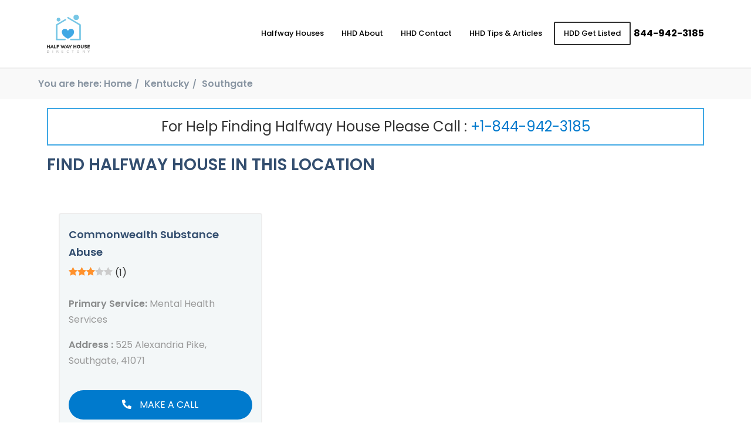

--- FILE ---
content_type: text/html; charset=UTF-8
request_url: https://www.halfwayhousedirectory.com/location/southgate/
body_size: 14822
content:
<!DOCTYPE html><html lang="en"><head><meta charset="UTF-8"><meta name="viewport" content="width=device-width, initial-scale=1.0"><meta http-equiv="X-UA-Compatible" content="ie=edge"><link rel="stylesheet" href="https://cdnjs.cloudflare.com/ajax/libs/font-awesome/4.7.0/css/font-awesome.min.css"><link rel="stylesheet" href="https://cdnjs.cloudflare.com/ajax/libs/font-awesome/5.15.3/css/all.min.css"
 referrerpolicy="no-referrer" /><link rel="preconnect" href="https://fonts.gstatic.com"><link href="https://fonts.googleapis.com/css2?family=Poppins:wght@300;400;500;600;700&display=swap"
 rel="stylesheet"><link media="all" href="https://www.halfwayhousedirectory.com/wp-content/cache/autoptimize/css/autoptimize_07452d6fac72b835a09c9209380459a6.css" rel="stylesheet"><title>Find Halfway Houses Near Southgate - Halfway House Directory</title><meta name='robots' content='index, follow, max-image-preview:large, max-snippet:-1, max-video-preview:-1' /><style>img:is([sizes="auto" i], [sizes^="auto," i]) { contain-intrinsic-size: 3000px 1500px }</style><link rel="preload" href="https://www.halfwayhousedirectory.com/wp-content/plugins/rate-my-post/public/css/fonts/ratemypost.ttf" type="font/ttf" as="font" crossorigin="anonymous"><link rel="canonical" href="https://www.halfwayhousedirectory.com/location/southgate/" /><meta property="og:locale" content="en_US" /><meta property="og:type" content="article" /><meta property="og:title" content="Find Halfway Houses Near Southgate - Halfway House Directory" /><meta property="og:url" content="https://www.halfwayhousedirectory.com/location/southgate/" /><meta property="og:site_name" content="Halfway House Directory" /><meta property="og:image" content="https://www.halfwayhousedirectory.com/wp-content/uploads/2021/06/hhd-cover.jpg" /><meta property="og:image:width" content="1028" /><meta property="og:image:height" content="536" /><meta property="og:image:type" content="image/jpeg" /><meta name="twitter:card" content="summary_large_image" /> <script type="application/ld+json" class="yoast-schema-graph">{"@context":"https://schema.org","@graph":[{"@type":"CollectionPage","@id":"https://www.halfwayhousedirectory.com/location/southgate/","url":"https://www.halfwayhousedirectory.com/location/southgate/","name":"Find Halfway Houses Near Southgate - Halfway House Directory","isPartOf":{"@id":"https://www.halfwayhousedirectory.com/#website"},"breadcrumb":{"@id":"https://www.halfwayhousedirectory.com/location/southgate/#breadcrumb"},"inLanguage":"en-US"},{"@type":"BreadcrumbList","@id":"https://www.halfwayhousedirectory.com/location/southgate/#breadcrumb","itemListElement":[{"@type":"ListItem","position":1,"name":"Home","item":"https://www.halfwayhousedirectory.com/"},{"@type":"ListItem","position":2,"name":"Southgate"}]},{"@type":"WebSite","@id":"https://www.halfwayhousedirectory.com/#website","url":"https://www.halfwayhousedirectory.com/","name":"Halfway House Directory","description":"Sober Living Home Near Me Search","publisher":{"@id":"https://www.halfwayhousedirectory.com/#organization"},"potentialAction":[{"@type":"SearchAction","target":{"@type":"EntryPoint","urlTemplate":"https://www.halfwayhousedirectory.com/?s={search_term_string}"},"query-input":"required name=search_term_string"}],"inLanguage":"en-US"},{"@type":"Organization","@id":"https://www.halfwayhousedirectory.com/#organization","name":"Halfway House Directory","url":"https://www.halfwayhousedirectory.com/","logo":{"@type":"ImageObject","inLanguage":"en-US","@id":"https://www.halfwayhousedirectory.com/#/schema/logo/image/","url":"https://www.halfwayhousedirectory.com/wp-content/uploads/2020/03/sober-logo.png","contentUrl":"https://www.halfwayhousedirectory.com/wp-content/uploads/2020/03/sober-logo.png","width":473,"height":421,"caption":"Halfway House Directory"},"image":{"@id":"https://www.halfwayhousedirectory.com/#/schema/logo/image/"},"sameAs":["https://www.facebook.com/HalfwayHouseDirectory/","https://www.instagram.com/halfwayhousedirectory/"]}]}</script> <link rel='dns-prefetch' href='//cdnjs.cloudflare.com' /><link rel="alternate" type="application/rss+xml" title="Halfway House Directory &raquo; Southgate Locations Feed" href="https://www.halfwayhousedirectory.com/location/southgate/feed/" /> <script defer src="[data-uri]"></script> <style id='wp-emoji-styles-inline-css' type='text/css'>img.wp-smiley, img.emoji {
		display: inline !important;
		border: none !important;
		box-shadow: none !important;
		height: 1em !important;
		width: 1em !important;
		margin: 0 0.07em !important;
		vertical-align: -0.1em !important;
		background: none !important;
		padding: 0 !important;
	}</style><style id='classic-theme-styles-inline-css' type='text/css'>/*! This file is auto-generated */
.wp-block-button__link{color:#fff;background-color:#32373c;border-radius:9999px;box-shadow:none;text-decoration:none;padding:calc(.667em + 2px) calc(1.333em + 2px);font-size:1.125em}.wp-block-file__button{background:#32373c;color:#fff;text-decoration:none}</style><style id='global-styles-inline-css' type='text/css'>:root{--wp--preset--aspect-ratio--square: 1;--wp--preset--aspect-ratio--4-3: 4/3;--wp--preset--aspect-ratio--3-4: 3/4;--wp--preset--aspect-ratio--3-2: 3/2;--wp--preset--aspect-ratio--2-3: 2/3;--wp--preset--aspect-ratio--16-9: 16/9;--wp--preset--aspect-ratio--9-16: 9/16;--wp--preset--color--black: #000000;--wp--preset--color--cyan-bluish-gray: #abb8c3;--wp--preset--color--white: #ffffff;--wp--preset--color--pale-pink: #f78da7;--wp--preset--color--vivid-red: #cf2e2e;--wp--preset--color--luminous-vivid-orange: #ff6900;--wp--preset--color--luminous-vivid-amber: #fcb900;--wp--preset--color--light-green-cyan: #7bdcb5;--wp--preset--color--vivid-green-cyan: #00d084;--wp--preset--color--pale-cyan-blue: #8ed1fc;--wp--preset--color--vivid-cyan-blue: #0693e3;--wp--preset--color--vivid-purple: #9b51e0;--wp--preset--gradient--vivid-cyan-blue-to-vivid-purple: linear-gradient(135deg,rgba(6,147,227,1) 0%,rgb(155,81,224) 100%);--wp--preset--gradient--light-green-cyan-to-vivid-green-cyan: linear-gradient(135deg,rgb(122,220,180) 0%,rgb(0,208,130) 100%);--wp--preset--gradient--luminous-vivid-amber-to-luminous-vivid-orange: linear-gradient(135deg,rgba(252,185,0,1) 0%,rgba(255,105,0,1) 100%);--wp--preset--gradient--luminous-vivid-orange-to-vivid-red: linear-gradient(135deg,rgba(255,105,0,1) 0%,rgb(207,46,46) 100%);--wp--preset--gradient--very-light-gray-to-cyan-bluish-gray: linear-gradient(135deg,rgb(238,238,238) 0%,rgb(169,184,195) 100%);--wp--preset--gradient--cool-to-warm-spectrum: linear-gradient(135deg,rgb(74,234,220) 0%,rgb(151,120,209) 20%,rgb(207,42,186) 40%,rgb(238,44,130) 60%,rgb(251,105,98) 80%,rgb(254,248,76) 100%);--wp--preset--gradient--blush-light-purple: linear-gradient(135deg,rgb(255,206,236) 0%,rgb(152,150,240) 100%);--wp--preset--gradient--blush-bordeaux: linear-gradient(135deg,rgb(254,205,165) 0%,rgb(254,45,45) 50%,rgb(107,0,62) 100%);--wp--preset--gradient--luminous-dusk: linear-gradient(135deg,rgb(255,203,112) 0%,rgb(199,81,192) 50%,rgb(65,88,208) 100%);--wp--preset--gradient--pale-ocean: linear-gradient(135deg,rgb(255,245,203) 0%,rgb(182,227,212) 50%,rgb(51,167,181) 100%);--wp--preset--gradient--electric-grass: linear-gradient(135deg,rgb(202,248,128) 0%,rgb(113,206,126) 100%);--wp--preset--gradient--midnight: linear-gradient(135deg,rgb(2,3,129) 0%,rgb(40,116,252) 100%);--wp--preset--font-size--small: 13px;--wp--preset--font-size--medium: 20px;--wp--preset--font-size--large: 36px;--wp--preset--font-size--x-large: 42px;--wp--preset--spacing--20: 0.44rem;--wp--preset--spacing--30: 0.67rem;--wp--preset--spacing--40: 1rem;--wp--preset--spacing--50: 1.5rem;--wp--preset--spacing--60: 2.25rem;--wp--preset--spacing--70: 3.38rem;--wp--preset--spacing--80: 5.06rem;--wp--preset--shadow--natural: 6px 6px 9px rgba(0, 0, 0, 0.2);--wp--preset--shadow--deep: 12px 12px 50px rgba(0, 0, 0, 0.4);--wp--preset--shadow--sharp: 6px 6px 0px rgba(0, 0, 0, 0.2);--wp--preset--shadow--outlined: 6px 6px 0px -3px rgba(255, 255, 255, 1), 6px 6px rgba(0, 0, 0, 1);--wp--preset--shadow--crisp: 6px 6px 0px rgba(0, 0, 0, 1);}:where(.is-layout-flex){gap: 0.5em;}:where(.is-layout-grid){gap: 0.5em;}body .is-layout-flex{display: flex;}.is-layout-flex{flex-wrap: wrap;align-items: center;}.is-layout-flex > :is(*, div){margin: 0;}body .is-layout-grid{display: grid;}.is-layout-grid > :is(*, div){margin: 0;}:where(.wp-block-columns.is-layout-flex){gap: 2em;}:where(.wp-block-columns.is-layout-grid){gap: 2em;}:where(.wp-block-post-template.is-layout-flex){gap: 1.25em;}:where(.wp-block-post-template.is-layout-grid){gap: 1.25em;}.has-black-color{color: var(--wp--preset--color--black) !important;}.has-cyan-bluish-gray-color{color: var(--wp--preset--color--cyan-bluish-gray) !important;}.has-white-color{color: var(--wp--preset--color--white) !important;}.has-pale-pink-color{color: var(--wp--preset--color--pale-pink) !important;}.has-vivid-red-color{color: var(--wp--preset--color--vivid-red) !important;}.has-luminous-vivid-orange-color{color: var(--wp--preset--color--luminous-vivid-orange) !important;}.has-luminous-vivid-amber-color{color: var(--wp--preset--color--luminous-vivid-amber) !important;}.has-light-green-cyan-color{color: var(--wp--preset--color--light-green-cyan) !important;}.has-vivid-green-cyan-color{color: var(--wp--preset--color--vivid-green-cyan) !important;}.has-pale-cyan-blue-color{color: var(--wp--preset--color--pale-cyan-blue) !important;}.has-vivid-cyan-blue-color{color: var(--wp--preset--color--vivid-cyan-blue) !important;}.has-vivid-purple-color{color: var(--wp--preset--color--vivid-purple) !important;}.has-black-background-color{background-color: var(--wp--preset--color--black) !important;}.has-cyan-bluish-gray-background-color{background-color: var(--wp--preset--color--cyan-bluish-gray) !important;}.has-white-background-color{background-color: var(--wp--preset--color--white) !important;}.has-pale-pink-background-color{background-color: var(--wp--preset--color--pale-pink) !important;}.has-vivid-red-background-color{background-color: var(--wp--preset--color--vivid-red) !important;}.has-luminous-vivid-orange-background-color{background-color: var(--wp--preset--color--luminous-vivid-orange) !important;}.has-luminous-vivid-amber-background-color{background-color: var(--wp--preset--color--luminous-vivid-amber) !important;}.has-light-green-cyan-background-color{background-color: var(--wp--preset--color--light-green-cyan) !important;}.has-vivid-green-cyan-background-color{background-color: var(--wp--preset--color--vivid-green-cyan) !important;}.has-pale-cyan-blue-background-color{background-color: var(--wp--preset--color--pale-cyan-blue) !important;}.has-vivid-cyan-blue-background-color{background-color: var(--wp--preset--color--vivid-cyan-blue) !important;}.has-vivid-purple-background-color{background-color: var(--wp--preset--color--vivid-purple) !important;}.has-black-border-color{border-color: var(--wp--preset--color--black) !important;}.has-cyan-bluish-gray-border-color{border-color: var(--wp--preset--color--cyan-bluish-gray) !important;}.has-white-border-color{border-color: var(--wp--preset--color--white) !important;}.has-pale-pink-border-color{border-color: var(--wp--preset--color--pale-pink) !important;}.has-vivid-red-border-color{border-color: var(--wp--preset--color--vivid-red) !important;}.has-luminous-vivid-orange-border-color{border-color: var(--wp--preset--color--luminous-vivid-orange) !important;}.has-luminous-vivid-amber-border-color{border-color: var(--wp--preset--color--luminous-vivid-amber) !important;}.has-light-green-cyan-border-color{border-color: var(--wp--preset--color--light-green-cyan) !important;}.has-vivid-green-cyan-border-color{border-color: var(--wp--preset--color--vivid-green-cyan) !important;}.has-pale-cyan-blue-border-color{border-color: var(--wp--preset--color--pale-cyan-blue) !important;}.has-vivid-cyan-blue-border-color{border-color: var(--wp--preset--color--vivid-cyan-blue) !important;}.has-vivid-purple-border-color{border-color: var(--wp--preset--color--vivid-purple) !important;}.has-vivid-cyan-blue-to-vivid-purple-gradient-background{background: var(--wp--preset--gradient--vivid-cyan-blue-to-vivid-purple) !important;}.has-light-green-cyan-to-vivid-green-cyan-gradient-background{background: var(--wp--preset--gradient--light-green-cyan-to-vivid-green-cyan) !important;}.has-luminous-vivid-amber-to-luminous-vivid-orange-gradient-background{background: var(--wp--preset--gradient--luminous-vivid-amber-to-luminous-vivid-orange) !important;}.has-luminous-vivid-orange-to-vivid-red-gradient-background{background: var(--wp--preset--gradient--luminous-vivid-orange-to-vivid-red) !important;}.has-very-light-gray-to-cyan-bluish-gray-gradient-background{background: var(--wp--preset--gradient--very-light-gray-to-cyan-bluish-gray) !important;}.has-cool-to-warm-spectrum-gradient-background{background: var(--wp--preset--gradient--cool-to-warm-spectrum) !important;}.has-blush-light-purple-gradient-background{background: var(--wp--preset--gradient--blush-light-purple) !important;}.has-blush-bordeaux-gradient-background{background: var(--wp--preset--gradient--blush-bordeaux) !important;}.has-luminous-dusk-gradient-background{background: var(--wp--preset--gradient--luminous-dusk) !important;}.has-pale-ocean-gradient-background{background: var(--wp--preset--gradient--pale-ocean) !important;}.has-electric-grass-gradient-background{background: var(--wp--preset--gradient--electric-grass) !important;}.has-midnight-gradient-background{background: var(--wp--preset--gradient--midnight) !important;}.has-small-font-size{font-size: var(--wp--preset--font-size--small) !important;}.has-medium-font-size{font-size: var(--wp--preset--font-size--medium) !important;}.has-large-font-size{font-size: var(--wp--preset--font-size--large) !important;}.has-x-large-font-size{font-size: var(--wp--preset--font-size--x-large) !important;}
:where(.wp-block-post-template.is-layout-flex){gap: 1.25em;}:where(.wp-block-post-template.is-layout-grid){gap: 1.25em;}
:where(.wp-block-columns.is-layout-flex){gap: 2em;}:where(.wp-block-columns.is-layout-grid){gap: 2em;}
:root :where(.wp-block-pullquote){font-size: 1.5em;line-height: 1.6;}</style><style id='contact-form-7-inline-css' type='text/css'>.wpcf7 .wpcf7-recaptcha iframe {margin-bottom: 0;}.wpcf7 .wpcf7-recaptcha[data-align="center"] > div {margin: 0 auto;}.wpcf7 .wpcf7-recaptcha[data-align="right"] > div {margin: 0 0 0 auto;}</style><style id='heateor_sss_frontend_css-inline-css' type='text/css'>.heateor_sss_button_instagram span.heateor_sss_svg,a.heateor_sss_instagram span.heateor_sss_svg{background:radial-gradient(circle at 30% 107%,#fdf497 0,#fdf497 5%,#fd5949 45%,#d6249f 60%,#285aeb 90%)}.heateor_sss_horizontal_sharing .heateor_sss_svg,.heateor_sss_standard_follow_icons_container .heateor_sss_svg{color:#fff;border-width:0px;border-style:solid;border-color:transparent}.heateor_sss_horizontal_sharing .heateorSssTCBackground{color:#666}.heateor_sss_horizontal_sharing span.heateor_sss_svg:hover,.heateor_sss_standard_follow_icons_container span.heateor_sss_svg:hover{border-color:transparent;}.heateor_sss_vertical_sharing span.heateor_sss_svg,.heateor_sss_floating_follow_icons_container span.heateor_sss_svg{color:#fff;border-width:0px;border-style:solid;border-color:transparent;}.heateor_sss_vertical_sharing .heateorSssTCBackground{color:#666;}.heateor_sss_vertical_sharing span.heateor_sss_svg:hover,.heateor_sss_floating_follow_icons_container span.heateor_sss_svg:hover{border-color:transparent;}@media screen and (max-width:783px) {.heateor_sss_vertical_sharing{display:none!important}}</style> <script defer type="text/javascript" src="https://cdnjs.cloudflare.com/ajax/libs/jquery/3.4.1/jquery.min.js" id="jquery-js"></script> <link rel="https://api.w.org/" href="https://www.halfwayhousedirectory.com/wp-json/" /><link rel="EditURI" type="application/rsd+xml" title="RSD" href="https://www.halfwayhousedirectory.com/xmlrpc.php?rsd" /><link rel="icon" href="https://www.halfwayhousedirectory.com/wp-content/uploads/2021/06/cropped-hhd-icon-32x32.png" sizes="32x32" /><link rel="icon" href="https://www.halfwayhousedirectory.com/wp-content/uploads/2021/06/cropped-hhd-icon-192x192.png" sizes="192x192" /><link rel="apple-touch-icon" href="https://www.halfwayhousedirectory.com/wp-content/uploads/2021/06/cropped-hhd-icon-180x180.png" /><meta name="msapplication-TileImage" content="https://www.halfwayhousedirectory.com/wp-content/uploads/2021/06/cropped-hhd-icon-270x270.png" /><style type="text/css" id="wp-custom-css">@media(min-width: 768px){

	.single section.tips-articles-details-page .details .title{
		font-size: 40px;
		text-align: left !important;
	}

}

section.main-hero form select{
	padding: 10px !important; 
}

section.halfwayhouse-recovery-residence .content-row .main-col .wrapper .sub-title{
	text-transform: none !important;
}

.blog-content .numberNote-bar{
	margin: 25px 0;
}

.blog-content .helpline_text
{
	color: #555;

}

.sanpop-search-box .search-btn{
	background-color: #17a2b8
}

.sanpop-search-box .search-btn:hover{
	color: black
}

.sanpop-modal .group input.fui-input,
.sanpop-modal .group select.fui-input{
	height: 45px !important;
	min-height: 45px !important;
	padding: 5px 25px;
	border: 1px solid white;
}

.sanpop-modal  button.fui-btn{
	padding: 15px !important;
}

.sanpop-search-box input::placeholder{
	color: #555 !important;
}

select.input:not([multiple]), select.fui-input:not([multiple]){
	position: unset !important;
	opacity: 1;
	padding: 15px;
}



section.support-banner .info-col{
	padding: 50px 15px;
	background-color: #efefef;
	display: flex;
	align-items: center;
	justify-content: center;
}

section.support-banner .info-col .content{
	max-width: 560px;
	width: 100%;
	margin-left: auto;
}

section.support-banner .info-col .title{
	margin-bottom: 20px;
	font-weight: 600;
	line-height: 1.5;
}

section.support-banner .info-col a{
	background-color: #007ACD;
	padding: 5px 25px 5px 5px;
	display: inline-flex;
	color: white;
	align-items: center;
	border-radius: 50px;
}

section.support-banner .info-col .icon{
	background: white;
	width: 40px;
	height: 40px;
	display: inline-flex;
	justify-content: center;
	align-items: center;
	border-radius: 50%;
	margin-right: 10px;
}

section.support-banner .info-col .icon img{
	max-width: 22px;
	width: 100%;
}

section.support-banner .img-col{
	padding: 250px 150px;
}



@media(max-width: 768px){


	section.support-banner .img-col{
		padding: 100px;
	}

	section.support-banner .info-col{
		order: 1;
		text-align: center;

		justify-content: center;
	}

	section.support-banner .info-col .content{
		max-width: 100%;
		margin: 0 auto !important;
	}

}

.fui-container{
	padding-left: 15px !important;
	padding-right: 15px !important;
}

@media (max-width: 768px){
	section.halfway-centers-page .card-parent-row {
		padding: 0px;
	}
}


section.faq {
	padding: 50px 15px;
}
section.faq .title-bar {
	text-align: center;
}
section.faq .title-bar .main-title {
	display: block;
	position: relative;
	font-weight: 300;
	margin-bottom: 0;
}
@media (max-width: 768px) {
	section.faq .title-bar .main-title {
		font-size: 28px;
	}
}
section.faq .title-bar .mini-title {
	padding: 10px 25px;
	display: inline-block;
	font-weight: 300;
	margin-bottom: 50px;
	border-bottom: 1px solid #2599d6;
	position: relative;
}
section.faq .title-bar .mini-title:after {
	content: "";
	display: block;
	width: 60%;
	margin: 0 auto;
	position: absolute;
	bottom: -2px;
	left: 50%;
	-webkit-transform: translateX(-50%);
	transform: translateX(-50%);
	border-top: 4px solid #2599d6;
}
section.faq .questions .fui-accordion-container {
	border: 1px solid #ccc;
	margin-bottom: 10px;
}
section.faq .questions .fui-accordion-container .fui-accordion {
	padding: 20px;
	font-size: 20px;
	color: black;
	background-color: #f4f4f4;
	display: -webkit-box;
	display: -ms-flexbox;
	display: flex;
	-webkit-box-align: center;
	-ms-flex-align: center;
	align-items: center;
	-webkit-box-pack: justify;
	-ms-flex-pack: justify;
	justify-content: space-between;
}
@media (max-width: 768px) {
	section.faq .questions .fui-accordion-container .fui-accordion {
		font-size: 16px;
	}
}
section.faq .questions .fui-accordion-container .fui-panel .fui-panel-box {
	border: none;
	text-align: center;
	padding: 20px;
	line-height: 1.6;
	font-weight: 300;
}
@media (max-width: 768px) {
	section.faq .questions .fui-accordion-container .fui-panel .fui-panel-box {
		font-size: 14px !important;
	}
	section.faq .questions .fui-accordion-container .fui-panel .fui-panel-box p {
		font-size: 14px !important;
	}
}
section.faq .questions .fui-accordion-container .fui-panel .fui-panel-box .learn-more {
	margin-top: 10px;
}
section.faq .questions .fui-accordion-container .fui-panel .fui-panel-box .learn-more a {
	font-size: 18px;
	font-weight: 600;
}
section.faq .questions .fui-accordion-container .fui-panel .fui-panel-box .learn-more a i {
	margin-left: 10px;
}
section.faq .note {
	text-align: center;
	font-size: 20px;
	margin-top: 40px;
	margin-bottom: 0;
	font-weight: 600;
}

@media (max-width: 790px){
	section.main-hero form .form-row {
		width: 100% !important;
	}
}

/*  */

html,
body{
	background-color: white;
}

.shop-page-titlebar{
	margin: 15px auto !important;
}

.woocommerce div.product .summary  p.price, .woocommerce div.product .summary  span.price{
	font-family: sans-serif;
	font-weight: 600 !important;
	color: #007ACD !important;
}

.woocommerce div.product .summary p.price *, .woocommerce div.product .summary span.price *{
	color: #007ACD !important;
}

.product_meta{
	display: none;
}

section.popular-product .info-col .pricing span{
	margin-left: 0;
	margin-top: 15px;
}


.woocommerce .woocommerce-ordering,
.woocommerce .woocommerce-result-count{
	display: none;
}

section.popular-product .info-col .sbb-desc img{
	max-width: 120px;
	width: 100%;
	object-fit: contain;
	height: auto;
	display: none;
}

nav.woocommerce-breadcrumb {
	display: flex;
	align-items: center;
	justify-content: center;
	margin: 0 !important;
	padding: 10px !important;
	border-top: 1px solid #ccc;
	font-size: 16px !important;
}

nav.woocommerce-breadcrumb a {
	padding: 5px;
}

.orderby {
	width: 150px !important;
}

div#customer_details .col-2,
div#customer_details .col-1 {
	max-width: 48%;
}

@media (max-width: 768px) {
	div#customer_details .col-2,
	div#customer_details .col-1 {
		max-width: 100% !important;
	}
}
.select2-container--default .select2-selection--single {
	padding-top: 5px;
}

.select2-container--default .select2-selection--single,
select,
.woocommerce form .form-row input.input-text,
.woocommerce form .form-row textarea {
	display: block;
	max-width: 100%;
	width: 100%;
	min-height: 40px;
	padding: 10px 10px;
	background-color: white;
	outline: none;
	border: 1px solid silver;
}

.select2-container--default .select2-selection--single:focus,
select:focus,
.woocommerce form .form-row input.input-text:focus,
.woocommerce form .form-row textarea:focus {
	border-color: #007ACD;
	box-shadow: 0 0 0 2px rgba(0, 174, 255, 0.5);
}

.woocommerce-info {
	border-color: #007ACD !important;
}

.woocommerce-info::before {
	color: #007ACD !important;
}

.sidebar ul > li {
	margin-bottom: 20px;
}

.sidebar ul ul {
	padding: 0;
	margin: 0;
}

.sidebar ul ul li {
	margin: 0;
}

.sidebar ul ul a {
	display: block;
	background: rgba(0, 0, 0, 0.1);
	padding: 10px 15px;
	color: black;
	border-bottom: 1px solid rgba(0, 0, 0, 0.2);
}

.sidebar ul ul a:hover {
	background: #007ACD;
	color: white;
}

.sidebar ul ul li:last-child a {
	border: none;
}

.sidebar .searchform > div input[type=text] {
	display: block;
	width: 100%;
	padding: 10px 15px;
}

.sidebar .searchform > div input[type=submit] {
	display: block;
	padding: 10px 15px !important;
	text-align: center;
	font-weight: 16px;
	cursor: pointer;
	-webkit-user-select: none;
	user-select: none;
	margin-top: 10px;
	width: 100%;
	border: 1px solid #007ACD !important;
	color: white !important;
	background-color: blackb !important;
}

.sidebar .searchform > div input[type=submit].active, .sidebar .searchform > div input[type=submit]:focus, .sidebar .searchform > div input[type=submit]:active, .sidebar .searchform > div input[type=submit]:hover {
	color: white !important;
	background-color: #007ACD !important;
	border-color: #007ACD !important;
}

.sidebar .searchform > div input[type=submit].active, .sidebar .searchform > div input[type=submit]:focus:active, .sidebar .searchform > div input[type=submit]:focus, .sidebar .searchform > div input[type=submit]:active {
	box-shadow: 0 0 0 2px rgba(91, 171, 25, 0.5) !important;
}

.sidebar .widgettitle {
	padding: 10px;
	margin: 0;
	background: #007ACD;
	color: white;
	font-size: 18px;
}


.woocommerce div.product {
	margin-bottom: 20px;
}

.woocommerce-message::before {
	color: #007ACD !important;
}

.woocommerce-message {
	border-top-color: #007ACD !important;
}


section.our-products .single-col .card {
	position: relative;
}

del {
	margin: 0 10px;
	color: #999;
}

.woocommerce span.onsale,
.card .onsale,
.woocommerce .card .onsale {
	position: absolute !important;
	top: 0 !important;
	left: 0 !important;
	border-radius: 0 !important;
	background-color: #007ACD !important;
	color: white !important;
	padding: 10px 15px !important;
	font-weight: 600 !important;
	font-size: 14px !important;
	letter-spacing: 1px !important;
	min-height: auto !important;
	min-width: auto !important;
	line-height: 1.5;
}



a.added_to_cart {
	position: absolute !important;
	top: 160px !important;
	right: 0 !important;
	border-radius: 0 !important;
	background-color: #007ACD !important;
	color: white !important;
	padding: 10px 15px !important;
	font-weight: 600 !important;
	font-size: 14px !important;
	letter-spacing: 1px !important;
	min-height: auto !important;
	min-width: auto !important;
	line-height: 1.5;
	width: 100%;
	text-align: center;
}

a.added_to_cart:hover {
	background-color: #007ACD !important;
}

section.our-products .single-col .card {
	position: relative;
}

del {
	margin: 0 10px;
	color: #999;
}

.woocommerce span.onsale,
.card .onsale,
.woocommerce .card .onsale {
	position: absolute !important;
	top: 0 !important;
	left: 0 !important;
	border-radius: 0 !important;
	background-color: #007ACD !important;
	color: white !important;
	padding: 10px 15px !important;
	font-weight: 600 !important;
	font-size: 14px !important;
	letter-spacing: 1px !important;
	min-height: auto !important;
	min-width: auto !important;
	line-height: 1.5;
}

section.categories fieldset legend {
	color: black;
}

section.categories fieldset:hover legend {
	color: black;
}

section.categories fieldset:hover {
	border-color: black;
	border-width: 2px;
}

.fui-navbar.fui-default-nav.bg-primary .fui-menu .active a {
	font-weight: 600;
}

section.categories fieldset img {
	height: 120px;
	object-fit: contain;
}

.woocommerce .woocommerce-ordering select {
	width: 200px !important;
}

.featured-products > .fui-container-fluid {
	max-width: 1400px;
	margin: 0 auto;
}

.site-nav,
.fui-breadcrumb {
	background-color: black !important;
}

.fui-breadcrumb li a:hover {
	text-decoration: underline;
}

.product-col .content-area {
	padding-bottom: 50px;
}

.fui-breadcrumb li a,
.fui-breadcrumb li + li:before,
.fui-breadcrumb li {
	color: white;
}

.woocommerce-error, .woocommerce-info,
.woocommerce-message {
	width: 100%;
}

.woocommerce .quantity .qty {
	height: 44px;
}

.woocommerce-product-search input {
	display: block;
	width: 100%;
	padding: 10px 15px;
}

.woocommerce-breadcrumb {
	display: none !important;
}

.woocommerce div.product div.images img {
	border: 1px solid #eee;
	height: 350px;
	object-fit: contain;
}

.woocommerce-product-search button {
	display: block;
	padding: 10px 15px !important;
	text-align: center;
	font-weight: 16px;
	cursor: pointer;
	-webkit-user-select: none;
	user-select: none;
	margin-top: 10px;
	width: 100%;
	border: 1px solid #007ACD !important;
	color: white !important;
	background-color: #007ACD !important;
}

.woocommerce-product-search button:hover {
	color: white !important;
	background-color: #007ACD !important;
	border-color: #007ACD !important;
}

.woocommerce-Reviews-title {
	font-size: 16px;
	font-weight: 600;
}

#review_form_wrapper label {
	font-size: 14px;
}

#review_form_wrapper textarea {
	padding: 15px;
}

.button,
button.button,
#submit {
	border-radius: 0 !important;
	display: inline-block !important;
	padding: 14px 25px !important;
	text-align: center !important;
	font-weight: 400 !important;
	text-decoration: none !important;
	outline: none !important;
	cursor: pointer !important;
	-webkit-user-select: none !important;
	user-select: none !important;
	background-color: #007ACD !important;
	border: none !important;
	color: white !important;
}

.button:hover,
button.button:hover,
#submit:hover {
	background-color: #0091b1 !important;
}

.woocommerce #reviews .description p {
	font-size: 16px;
}

.comment-reply-title {
	font-weight: 600;
	margin-top: 15px;
	display: block;
	border-top: 1px solid #eee;
	padding-top: 25px;
	font-size: 16px;
	margin-bottom: 20px;
}

.woocommerce-account .woocommerce-MyAccount-navigation ul {
	padding: 0;
	margin: 0;
	display: flex;
	align-items: center;
	justify-content: center;
	list-style: none;
	flex-direction: column;
}

.woocommerce-account .woocommerce-MyAccount-navigation ul li {
	padding: 0;
	margin: 0;
	width: 100%;
}

.woocommerce-account .woocommerce-MyAccount-navigation ul li a {
	padding: 10px 15px;
	background: white;
	border: 1px solid #eee;
	border-bottom: 0;
	margin: 0;
	display: block;
	color: gray;
}

.woocommerce-account .woocommerce-MyAccount-navigation ul li:last-child a {
	border: 1px solid #eee;
}

.woocommerce-account.logged-in .woocommerce {
	display: flex;
}

.woocommerce-account .woocommerce-MyAccount-navigation {
	width: 100%;
	float: none !important;
	margin-bottom: 25px;
	max-width: 20%;
	flex-basis: 20%;
}

.woocommerce-account .woocommerce-MyAccount-content {
	width: 100%;
	float: none !important;
	max-width: 80%;
	flex-basis: 80%;
	padding-left: 20px;
}

.woocommerce-account .woocommerce-MyAccount-navigation ul li a:before {
	display: none;
}

.woocommerce-account .woocommerce-MyAccount-navigation ul li a:hover,
.woocommerce-account .woocommerce-MyAccount-navigation ul li.is-active a {
	background: #007ACD !important;
	color: white !important;
	border-color: #007ACD !important;
}

.woocommerce-info {
	border-top-color: #007ACD;
}

.woocommerce-info::before {
	color: #007ACD;
}

.u-columns.woocommerce-Addresses.col2-set.addresses .col-2,
.u-columns.woocommerce-Addresses.col2-set.addresses .col-1 {
	width: 100% !important;
	flex-basis: 50%;
	max-width: 50%;
	padding: 15px;
}

fieldset {
	padding: 10px 0;
}

.woocommerce-page table.cart td.actions .input-text {
	min-height: 40px;
	width: 150px;
}

woocommerce-account .woocommerce {
	flex-wrap: wrap;
}

.woocommerce-notices-wrapper {
	width: 100%;
}

/* SINGLE PRODUCT PAGE */
.woocommerce div.product .product_title {
	font-size: 34px;
	font-weight: 400;
}

.woocommerce-tabs {
	margin-top: 20px;
}

.woocommerce-tabs .tabs {
	padding: 0 !important;
	display: flex;
	flex-wrap: wrap;
	justify-content: space-evenly;
}

.woocommerce div.product .woocommerce-tabs ul.tabs::before {
	display: none !important;
}

.woocommerce div.product .woocommerce-tabs ul.tabs li::before,
.woocommerce div.product .woocommerce-tabs ul.tabs li::after {
	display: none !important;
}

.woocommerce-tabs .tabs li:hover a,
.woocommerce-tabs .tabs li.active a {
	background: #007ACD !important;
	color: white !important;
	border: none !important;
}

.woocommerce-tabs .tabs li.active {
	border-color: #007ACD !important;
}

.woocommerce div.product .woocommerce-tabs .panel h2 {
	font-size: 25px !important;
	border-bottom: 1px solid #ccc;
	padding-bottom: 10px;
}

.woocommerce-tabs .tabs li {
	border: none !important;
	border-radius: 0 !important;
	padding: 0 !important;
	display: block !important;
	margin: 0 !important;
	flex-grow: 1;
	text-align: center;
}

.woocommerce-tabs .tabs li a {
	padding: 15px 15px !important;
	border-right: 1px solid #ccc !important;
	display: block !important;
}

.woocommerce-tabs .tabs li:last-child a {
	border-right: none !important;
}

.woocommerce div.product p.price, .woocommerce div.product span.price {
	color: black !important;
	font-size: 24px;
	font-weight: 300;
}

.featured-products .single-product-col .single-product .pricing span {
	font-size: 28px !important;
	color: black;
}

.woocommerce div.product .woocommerce-tabs .panel {
	margin: 0;
	padding: 15px;
	border: 1px solid #ccc;
}

.main-product-info > .card {
	padding: 20px 10px 0 10px !important;
}

.related.products h2 {
	color: #333;
	padding-left: 10px;
}

.related.products {
	margin-top: 20px !important;
}

@media (max-width: 580px) {
	.woocommerce-tabs .tabs li.active,
	.woocommerce-tabs .tabs li {
		margin-bottom: 2px !important;
	}

	.woocommerce-tabs .tabs li,
	.woocommerce-tabs .tabs li a {
		display: block !important;
		width: 100%;
		border-right: none !important;
	}
}
.price_slider_wrapper {
	margin-top: 20px;
}

.sidebar .widgettitle {
	background-color: #007ACD;
	color: white;
}

.woocommerce .products ul, .woocommerce ul.products {
	display: flex;
	flex-wrap: wrap;
	width: 100%;
}

.featured-products .single-product-col .single-product .product-title h2 {
	font-size: 18px;
	display: block;
	margin-bottom: 10px;
	font-weight: 600;
}

.woocommerce .widget_price_filter .ui-slider .ui-slider-range,
.woocommerce .widget_price_filter .ui-slider .ui-slider-handle {
	background-color: #007ACD;
}

@media (max-width: 768px) {
	.related.products h2 {
		padding-left: 5px !important;
	}

	h2 {
		font-size: 20px;
		font-weight: 600;
	}
}
select {
	padding-left: 10px;
	padding-right: 10px;
}

input,
select,
textarea {
	border: 1px solid #ccc;
}

input:focus,
select:focus,
textarea:focus {
	border-color: #007ACD !important;
	outline: none;
}

.woocommerce .woocommerce-ordering select {
	margin-left: 10px;
	min-height: 40px;
	border: 1px solid #eee;
}

section.states {
	background-color: #007acd;
	padding: 50px 15px;
}
section.states .fui-container {
	max-width: 1200px;
}
section.states .main-title {
	text-align: center;
	color: white;
	margin-bottom: 40px;
	font-size: 40px;
	font-weight: 500;
}
section.states .col {
	max-width: 20%;
	-ms-flex-preferred-size: 20%;
	flex-basis: 20%;
	border-right: 1px solid white;
	padding-left: 25px;
}
@media (max-width: 768px) {
	section.states .col {
		max-width: 50%;
		-ms-flex-preferred-size: 50%;
		flex-basis: 50%;
	}
	section.states .col:nth-child(2n) {
		border: none;
	}
	
	.as-seen .logos a,
	.as-seen .logos div.pr-link{
		max-width: 45%;
		flex-basis: 45%;
		width: 100%;
		margin-bottom: 0
	}
	
}
@media (min-width: 768px) {
	section.states .col:nth-child(5n) {
		border: none;
	}
}
section.states .col a {
	display: block;
	padding: 10px;
	font-size: 18px;
	color: white;
}
section.states .col a.active, section.states .col a:hover {
	font-weight: 600;
	color: #13b4ff;
}</style></head><body data-rsssl=1 class="archive tax-location term-southgate term-1441 wp-theme-hhd"><header class="main-header sticky-top"><nav class="fui-navbar fui-expand-md fui-default-nav nav-bg invert-nav"><div class="fui-container"><div class="fui-brand"> <a href="/"> <img src="/wp-content/uploads/2021/06/sober-logo.png" alt="Halfway House"> </a></div><div class="fui-menu-box" id="mainNav1"><div class="menu-close bg-primary"><i class="fa fa-arrow-left"></i></div><ul class="fui-menu ml-auto"><li itemscope="itemscope" itemtype="https://www.schema.org/SiteNavigationElement" id="menu-item-25355" class="menu-item menu-item-type-post_type_archive menu-item-object-center menu-item-25355 nav-item"><a title="Halfway Houses" href="https://www.halfwayhousedirectory.com/halfway-houses/" class="nav-link">Halfway Houses</a></li><li itemscope="itemscope" itemtype="https://www.schema.org/SiteNavigationElement" id="menu-item-6857" class="menu-item menu-item-type-post_type menu-item-object-page menu-item-6857 nav-item"><a title="HHD About" href="https://www.halfwayhousedirectory.com/hhd-about/" class="nav-link">HHD About</a></li><li itemscope="itemscope" itemtype="https://www.schema.org/SiteNavigationElement" id="menu-item-6856" class="menu-item menu-item-type-post_type menu-item-object-page menu-item-6856 nav-item"><a title="HHD Contact" href="https://www.halfwayhousedirectory.com/hhd-contact/" class="nav-link">HHD Contact</a></li><li itemscope="itemscope" itemtype="https://www.schema.org/SiteNavigationElement" id="menu-item-6854" class="menu-item menu-item-type-post_type menu-item-object-page menu-item-6854 nav-item"><a title="HHD Tips &#038; Articles" href="https://www.halfwayhousedirectory.com/hhd-tips-articles/" class="nav-link">HHD Tips &#038; Articles</a></li><li class="nav-item border-white"> <a href="/hhd-get-listed/" class="nav-link">HDD Get Listed</a></li><li id="call-number" style="margin-bottom:0;"> <a style="color:black; font-weight:bold; font-size:16px;" href="tel:+1-844-942-3185">844-942-3185</a></li></ul></div> <button class="fui-toggler bg-secondary text-white menu-btn" data-nav="#mainNav1"><i class="fa fa-bars "></i></button></div></nav></header><style>@media (max-width: 796px){
				.fui-navbar .fui-menu .nav-link {
					color: black !important;
					filter: invert(0);
				}
			}
			@media (max-width:1024px){
				#call-number {
					margin-bottom:15px !important;
				}
			}
			@media (max-width: 781px){
				.fui-navbar.fui-expand-md .fui-toggler {
					display: flex !important;
				}	
			}</style><section class="padding-for-path halfway-centers-page "><div class="row path-row"><div class="col"><div class="path"> <span>You are here: </span> <a href="/">Home</a> <a href="https://www.halfwayhousedirectory.com/centers/kentucky/">Kentucky</a> <a>Southgate</a></div></div></div><div class="fui-container"><div class="numberNote-bar"><h3 class="helpline_text">For Help Finding Halfway House Please Call&nbsp;:&nbsp;<a href="tel:+1-844-942-3185">+1-844-942-3185</a></h3></div><div><h1 class="uppercase main-title"> Find Halfway House in this Location</h1></div><div class="row"><div class="col-md-12 content-col"><div class="row card-parent-row mt-5 "><div class="col-lg-4 mb-3 w-100"><div class="fui-card py-1"><div class="fui-card-header"> <a href="https://www.halfwayhousedirectory.com/center/kentucky/southgate/commonwealth-substance-abuse/"><h4 class="fui-card-title mb-1">Commonwealth Substance Abuse</h4> </a> <i class=" rmp-icon rmp-icon--ratings rmp-icon--star rmp-icon--full-highlight"></i><i class=" rmp-icon rmp-icon--ratings rmp-icon--star rmp-icon--full-highlight"></i><i class=" rmp-icon rmp-icon--ratings rmp-icon--star rmp-icon--full-highlight"></i><i class=" rmp-icon rmp-icon--ratings rmp-icon--star "></i><i class=" rmp-icon rmp-icon--ratings rmp-icon--star "></i> (1)</div><div class="fui-card-body"><p class="text-muted"> <span class="text-secondary">Primary Service:</span> Mental Health Services</p><p class="text-muted"> <span class="text-secondary">Address : </span> 525 Alexandria Pike,
 Southgate,
 41071</p></div><div class="fui-card-footer w-100"> <a href="tel:+1-844-942-3185" class="fui-btn fui-btn-primary w-100 text-white uppercase"> <i class="fas fa-phone-alt mr-1"></i> make a call </a></div></div></div></div><div class="pagination"><div class="navigation"></div></div></div></div></div></section><section class="join-our-community"><div class="fui-container"><h2 class="uppercase main-title text-center"> join our community</h2><p class="sub-title text-center"> If you want to connect with us and stay updated, sign up with us now.</p><div class="wpcf7 no-js" id="wpcf7-f25275-o1" lang="en-US" dir="ltr"><div class="screen-reader-response"><p role="status" aria-live="polite" aria-atomic="true"></p><ul></ul></div><form action="/location/southgate/#wpcf7-f25275-o1" method="post" class="wpcf7-form init" aria-label="Contact form" novalidate="novalidate" data-status="init"><div style="display: none;"> <input type="hidden" name="_wpcf7" value="25275" /> <input type="hidden" name="_wpcf7_version" value="5.9.5" /> <input type="hidden" name="_wpcf7_locale" value="en_US" /> <input type="hidden" name="_wpcf7_unit_tag" value="wpcf7-f25275-o1" /> <input type="hidden" name="_wpcf7_container_post" value="0" /> <input type="hidden" name="_wpcf7_posted_data_hash" value="" /> <input type="hidden" name="_wpcf7_recaptcha_response" value="" /></div><div class="row"><div class="col-md-3 main-col"><div class="group"><p><span class="wpcf7-form-control-wrap" data-name="your-name"><input size="40" class="wpcf7-form-control wpcf7-text wpcf7-validates-as-required fui-input" aria-required="true" aria-invalid="false" placeholder="First Name" value="" type="text" name="your-name" /></span></p></div></div><div class="col-md-3 main-col"><div class="group"><p><span class="wpcf7-form-control-wrap" data-name="your-email"><input size="40" class="wpcf7-form-control wpcf7-email wpcf7-validates-as-required wpcf7-text wpcf7-validates-as-email fui-input" aria-required="true" aria-invalid="false" placeholder="Your Email" value="" type="email" name="your-email" /></span></p></div></div><div class="col-md-3 main-col"><div class="group"><p><span class="wpcf7-form-control-wrap" data-name="your-phone"><input size="40" class="wpcf7-form-control wpcf7-tel wpcf7-validates-as-required wpcf7-text wpcf7-validates-as-tel fui-input" aria-required="true" aria-invalid="false" placeholder="Phone Number" value="" type="tel" name="your-phone" /></span></p></div></div><div class="col-md-3 main-col"><div class="group"> <span class="wpcf7-form-control-wrap recaptcha" data-name="recaptcha"><span data-sitekey="6Lf3DPApAAAAABhGTk0eW639ETUKY-i6sseBL_0j" class="wpcf7-form-control wpcf7-recaptcha g-recaptcha"></span> <noscript><div class="grecaptcha-noscript"> <iframe src="https://www.google.com/recaptcha/api/fallback?k=6Lf3DPApAAAAABhGTk0eW639ETUKY-i6sseBL_0j" frameborder="0" scrolling="no" width="310" height="430"> </iframe><textarea name="g-recaptcha-response" rows="3" cols="40" placeholder="reCaptcha Response Here">
		</textarea></div> </noscript> </span></div></div><div class="col-md-3 main-col"><div class="group"><p><button class="fui-btn fui-btn-info w-100">Submit</button></p></div></div></div><div class="wpcf7-response-output" aria-hidden="true"></div></form></div></div></section><footer><div class="fui-container"><div class="row text-white"><div class="col-md-3 my-2 main-col"> <img class="m-auto" src="/wp-content/uploads/2021/05/sober-logo-transparent.png" alt=""></div><div class="col-md-6 my-2 main-col"><h2 class="main-title"> HHD USA</h2><p class="sub-title"> HHD USA <br> Struggling with Addiction/Mental Illness?</p><p class="text"> Halfway House Directory is a hassle free confidential way to find a Halfway Houses Sober Living
 Rehab Treatment Center Facilities near you.
 Let us help you find the Rehabilitation – Recovery your looking for.</p></div><div class="col-md-3 my-2 main-col"><h2 class="title"> Email Us</h2><p class="mb-3"> <a href="/cdn-cgi/l/email-protection#a3c0cccdd7c2c0d7e3cbc2cfc5d4c2dacbccd6d0c6c7cad1c6c0d7ccd1da8dc0ccce"><span class="__cf_email__" data-cfemail="690a06071d080a1d290108050f1e081001061c1a0c0d001b0c0a1d061b10470a0604">[email&#160;protected]</span></a></p><h2 class="title"> Contact Us</h2><p> <a class="fui-btn fui-btn-info call-btn" href="tel:+1-844-942-3185 "> <span class="mobile"> Need Help? Call Us</span> <i class="fa fa-mobile-alt"></i> +1-844-942-3185 </a></p></div></div></div><div class="hr"></div><div class="fui-container"><div class="links-row"><div class="text-col"><p class="text text-white "> &#169; Copyright 2023 - Halfway House Directory</p></div><div class="link-col"><ul class="links list-unstyled"><li itemscope="itemscope" itemtype="https://www.schema.org/SiteNavigationElement" id="menu-item-25973" class="menu-item menu-item-type-custom menu-item-object-custom menu-item-25973 nav-item"><a title="AA Meeting Near Me" target="_blank" href="https://www.aa-meetings.com/directory" class="nav-link">AA Meeting Near Me</a></li><li itemscope="itemscope" itemtype="https://www.schema.org/SiteNavigationElement" id="menu-item-30564" class="menu-item menu-item-type-custom menu-item-object-custom menu-item-30564 nav-item"><a title="Therapists Near Me" href="https://www.therapist.org/directory" class="nav-link">Therapists Near Me</a></li><li itemscope="itemscope" itemtype="https://www.schema.org/SiteNavigationElement" id="menu-item-29904" class="menu-item menu-item-type-custom menu-item-object-custom menu-item-29904 nav-item"><a title="Rehab Center" href="https://www.daylightdetox.com/" class="nav-link">Rehab Center</a></li><li itemscope="itemscope" itemtype="https://www.schema.org/SiteNavigationElement" id="menu-item-29846" class="menu-item menu-item-type-custom menu-item-object-custom menu-item-29846 nav-item"><a title="Recovery Rehab" href="https://recoveryrehab.co/" class="nav-link">Recovery Rehab</a></li><li itemscope="itemscope" itemtype="https://www.schema.org/SiteNavigationElement" id="menu-item-1312" class="menu-item menu-item-type-post_type menu-item-object-page menu-item-privacy-policy menu-item-1312 nav-item"><a title="HHD Privacy Policy" href="https://www.halfwayhousedirectory.com/hhd-privacy-policy/" class="nav-link">HHD Privacy Policy</a></li><div class="social"> <a target="_blank" href="https://www.facebook.com/HalfwayHouseDirectory/ " class="link facebook mr-1 ml-1"> <i class="fab fa-facebook-f"></i> </a> <a target="_blank" href="https://www.instagram.com/halfwayhousedirectory/ " class="link instagram"> <i class="fab fa-instagram"></i> </a></div></ul></div></div></div></footer> <script data-cfasync="false" src="/cdn-cgi/scripts/5c5dd728/cloudflare-static/email-decode.min.js"></script><script type="speculationrules">{"prefetch":[{"source":"document","where":{"and":[{"href_matches":"\/*"},{"not":{"href_matches":["\/wp-*.php","\/wp-admin\/*","\/wp-content\/uploads\/*","\/wp-content\/*","\/wp-content\/plugins\/*","\/wp-content\/themes\/hhd\/*","\/*\\?(.+)"]}},{"not":{"selector_matches":"a[rel~=\"nofollow\"]"}},{"not":{"selector_matches":".no-prefetch, .no-prefetch a"}}]},"eagerness":"conservative"}]}</script>  <script defer src="https://www.googletagmanager.com/gtag/js?id=G-WH8GGSSF6Z"></script> <script defer src="[data-uri]"></script> <script defer type="text/javascript" src="https://www.halfwayhousedirectory.com/wp-content/cache/autoptimize/js/autoptimize_single_efc27e253fae1b7b891fb5a40e687768.js?ver=5.9.5" id="swv-js"></script> <script defer id="contact-form-7-js-extra" src="[data-uri]"></script> <script defer type="text/javascript" src="https://www.halfwayhousedirectory.com/wp-content/cache/autoptimize/js/autoptimize_single_917602d642f84a211838f0c1757c4dc1.js?ver=5.9.5" id="contact-form-7-js"></script> <script defer id="rate-my-post-js-extra" src="[data-uri]"></script> <script defer type="text/javascript" src="https://www.halfwayhousedirectory.com/wp-content/plugins/rate-my-post/public/js/rate-my-post.min.js?ver=4.0.2" id="rate-my-post-js"></script> <script defer type="text/javascript" src="https://www.halfwayhousedirectory.com/wp-content/cache/autoptimize/js/autoptimize_single_244136a5e61355005abecaa7b5314f4a.js?ver=6.8.3" id="famous-ui-js"></script> <script defer type="text/javascript" src="https://www.halfwayhousedirectory.com/wp-content/themes/hhd/js/owl.carousel.min.js?ver=6.8.3" id="owl-js"></script> <script defer id="hhd-index-js-extra" src="[data-uri]"></script> <script defer type="text/javascript" src="https://www.halfwayhousedirectory.com/wp-content/cache/autoptimize/js/autoptimize_single_56669a07941f6f9c18c10d0be31239ab.js?ver=1711030975" id="hhd-index-js"></script> <script defer id="heateor_sss_sharing_js-js-before" src="[data-uri]"></script> <script defer type="text/javascript" src="https://www.halfwayhousedirectory.com/wp-content/cache/autoptimize/js/autoptimize_single_8ea9723653de2a89e89a9aa95091814d.js?ver=3.3.62" id="heateor_sss_sharing_js-js"></script> <script defer type="text/javascript" src="https://www.halfwayhousedirectory.com/wp-content/cache/autoptimize/js/autoptimize_single_a56436c9e214ef323a2a3581d13dffe9.js?ver=1.2" id="wpcf7-recaptcha-controls-js"></script> <script defer id="google-recaptcha-js-extra" src="[data-uri]"></script> <script defer type="text/javascript" src="https://www.google.com/recaptcha/api.js?hl=en_US&amp;onload=recaptchaCallback&amp;render=explicit&amp;ver=2.0" id="google-recaptcha-js"></script> </body></html>

--- FILE ---
content_type: application/javascript
request_url: https://www.halfwayhousedirectory.com/wp-content/cache/autoptimize/js/autoptimize_single_a56436c9e214ef323a2a3581d13dffe9.js?ver=1.2
body_size: 114
content:
(function(){let recaptchaWidgets=[];recaptchaCallback=function(){let forms=document.getElementsByTagName('form');let pattern=/(^|\s)g-recaptcha(\s|$)/;for(let i=0;i<forms.length;i++){let recaptchas=forms[i].getElementsByClassName('wpcf7-recaptcha');for(let j=0;j<recaptchas.length;j++){let sitekey=recaptchas[j].getAttribute('data-sitekey');if(recaptchas[j].className&&recaptchas[j].className.match(pattern)&&sitekey){let params={'sitekey':sitekey,'type':recaptchas[j].getAttribute('data-type'),'size':recaptchas[j].getAttribute('data-size'),'theme':recaptchas[j].getAttribute('data-theme'),'align':recaptchas[j].getAttribute('data-align'),'badge':recaptchas[j].getAttribute('data-badge'),'tabindex':recaptchas[j].getAttribute('data-tabindex')};let callback=recaptchas[j].getAttribute('data-callback');if(callback&&'function'==typeof window[callback]){params['callback']=window[callback];}
let expired_callback=recaptchas[j].getAttribute('data-expired-callback');if(expired_callback&&'function'==typeof window[expired_callback]){params['expired-callback']=window[expired_callback];}
let widget_id=grecaptcha.render(recaptchas[j],params);recaptchaWidgets.push(widget_id);break;}}}};document.addEventListener('wpcf7submit',function(event){switch(event.detail.status){case'spam':case'mail_sent':case'mail_failed':for(let i=0;i<recaptchaWidgets.length;i++){grecaptcha.reset(recaptchaWidgets[i]);}}},false);})();

--- FILE ---
content_type: application/javascript
request_url: https://www.halfwayhousedirectory.com/wp-content/cache/autoptimize/js/autoptimize_single_244136a5e61355005abecaa7b5314f4a.js?ver=6.8.3
body_size: 6367
content:
'use strict';var _typeof=typeof Symbol==="function"&&typeof Symbol.iterator==="symbol"?function(obj){return typeof obj;}:function(obj){return obj&&typeof Symbol==="function"&&obj.constructor===Symbol&&obj!==Symbol.prototype?"symbol":typeof obj;};var FamousUI={breakPoints:{'sm':580,'md':780,'lg':1150,'xl':1250}};(function($,window,FamousUI){FamousUI.body=$('body , html');})(jQuery,window,FamousUI);(function($,window,FamousUI){FamousUI.navbar={toggler:$('.fui-navbar .fui-toggler'),id:null,sideBar:function sideBar(){var $width=$(window).width()+15;$('.fui-navbar').each(function(){var $toggleWidth=$(this).attr('data-toggle');$toggleWidth=parseInt($toggleWidth);if($toggleWidth!==undefined){if($toggleWidth!=='null'||$toggleWidth==='none'){$toggleWidth=parseInt($toggleWidth);if($width>=$toggleWidth){$(this).find('.fui-menu-box').removeClass('sideNavbar toggled');}else{$(this).find('.fui-menu-box').addClass('sideNavbar');}}}});},onResize:function onResize(){$(window).on('resize',function(){FamousUI.navbar.sideBar();});},responsive:function responsive(){$('.fui-navbar').each(function(){if($(this).hasClass('fui-expand-sm')){$(this).attr('data-toggle',FamousUI.breakPoints.sm);}else if($(this).hasClass('fui-expand-md')){$(this).attr('data-toggle',FamousUI.breakPoints.md);}else if($(this).hasClass('fui-expand-lg')){$(this).attr('data-toggle',FamousUI.breakPoints.lg);}else if($(this).hasClass('fui-expand-xl')){$(this).attr('data-toggle',FamousUI.breakPoints.xl);}else if($(this).hasClass('fui-expanded')){$(this).attr('data-toggle','0');}else{$(this).attr('data-toggle','none');}
FamousUI.navbar.sideBar();$(this).find('.fui-container').append('<div class="shadow-fixed"></div>');$(this).find('.fui-container-fluid').append('<div class="shadow-fixed"></div>');});},init:function init(){FamousUI.navbar.responsive();FamousUI.navbar.onResize();FamousUI.navbar.toggler.on('click',function(){FamousUI.navbar.id=$(this).attr('data-nav');FamousUI.body.toggleClass('noScroll');$(FamousUI.navbar.id).toggleClass('toggled');});$('.menu-close').on('click',function(){FamousUI.body.removeClass('noScroll');$(FamousUI.navbar.id).removeClass('toggled');});$('.fui-navbar .shadow-fixed').click(function(e){if(!$(e.target).is(FamousUI.navbar.id)){FamousUI.body.removeClass('noScroll');$(FamousUI.navbar.id).removeClass('toggled');}});}};FamousUI.navbar.init();})(jQuery,window,FamousUI);(function($,window,FamousUI){FamousUI.accordion={init:function init(){$('.fui-accordion').each(function(){if($(this).hasClass('active')){var panel=$(this).next('.fui-panel');$(this).next('.fui-panel').css('max-height',panel[0].scrollHeight+"px");}
$('.fui-accordion').on('click',function(){$('.fui-accordion').next('.fui-panel').css('max-height',0);$('.fui-accordion').removeClass('active');panel=$(this).next('.fui-panel');$(this).addClass('active');if(parseFloat($(this).next('.fui-panel').css('max-height'))){$(this).next('.fui-panel').css('max-height',0);$(this).removeClass('active');}else{$(this).next('.fui-panel').css('max-height',panel[0].scrollHeight+"px");}});});}};FamousUI.accordion.init();})(jQuery,window,FamousUI);(function($,window,FamousUI){FamousUI.alert={init:function init(){$('.fui-alert .fui-alert-close').on('click',function(){var $this=$(this);$this.parent('.dismissable').fadeOut('fast',function(){$this.parent('.dismissable').remove();});});}};FamousUI.alert.init();})(jQuery,window,FamousUI);(function($,window,FamousUI){FamousUI.dropdown={elem:$('.fui-dropdown'),init:function init(){$('.fui-dropdown > a').on('click',function(e){e.preventDefault();});FamousUI.dropdown.elem.on('click',function(event){event.stopPropagation();$(this).siblings('.fui-dropdown').removeClass('menu-showing');$(this).toggleClass('menu-showing');});FamousUI.dropdown.elem.on('mouseleave',function(event){event.stopPropagation();$(this).removeClass('menu-showing');});FamousUI.body.on('click',function(e){if(!$(e.target).is('.fui-dropdown')){$('.fui-dropdown').removeClass('menu-showing');}});}};FamousUI.dropdown.init();})(jQuery,window,FamousUI);(function($,window,FamousUI){FamousUI.modal={animateModal:function animateModal($modal){var animate=$modal.find('.fui-modal-container').attr('data-modal-animate');if((typeof animate==='undefined'?'undefined':_typeof(animate))!==(typeof undefined==='undefined'?'undefined':_typeof(undefined))&&animate!==false){animate=animate.split(',');return animate;}else{$modal.find('.fui-modal-container').addClass('animation-added');return['',''];}},modalOpen:function modalOpen($modal){$modal.removeClass('modal-exit').addClass('modal-show');$modal.find('.fui-modal-container').addClass('animated '+FamousUI.modal.animateModal($modal)[0]);FamousUI.body.addClass('noScroll');setTimeout(function(){$modal.find('.fui-modal-container').removeClass('animated '+FamousUI.modal.animateModal($modal)[0]);},1000);},modalClose:function modalClose($modal){$modal.find('.fui-modal-container').addClass('animated '+FamousUI.modal.animateModal($modal)[1]);if(FamousUI.modal.animateModal($modal)[1]===''){$modal.find('.fui-modal-container').removeClass('animated '+FamousUI.modal.animateModal($modal)[1]);$modal.removeClass('modal-show').addClass('modal-exit');FamousUI.body.removeClass('noScroll');}else{setTimeout(function(){$modal.find('.fui-modal-container').removeClass('animated '+FamousUI.modal.animateModal($modal)[1]);$modal.removeClass('modal-show').addClass('modal-exit');FamousUI.body.removeClass('noScroll');},1000);}},init:function init(){$('.modal-open').on('click',function(e){e.preventDefault();var target=$(this).attr('data-modal');var $modal=$('#'+target);console.log($modal);FamousUI.modal.modalOpen($modal);});$('.modal-close').on('click',function(e){e.preventDefault();var target=$(this).attr('data-modal');var $modal=$('#'+target);FamousUI.modal.modalClose($modal);});$('.fui-modal').on('click',function(e){if($(e.target).is('.fui-modal')){var $modal=$('.fui-modal.modal-show');FamousUI.modal.modalClose($modal);}});$.fn.FUIModal=function(){var $target=$(this);function open(){FamousUI.modal.modalOpen($target);}
function close(){FamousUI.modal.modalClose($target);}
return{open:open,close:close};};}};FamousUI.modal.init();})(jQuery,window,FamousUI);(function($,window,FamousUI){FamousUI.tabs={init:function init(){$('.fui-tab-link').on('click',function(){var $target=$(this).attr('data-tab');var $mainParent=$(this).closest('.fui-tabs');$mainParent.find('.fui-tab-nav .fui-tab-link').removeClass('active');$("[data-tab='"+$target+"']").addClass('active');$mainParent.find('.fui-tab-content').removeClass('active');$('#'+$target).addClass('active');});$('.fui-tab-close').on('click',function(){$(this).closest('.fui-tab-content').removeClass('active');});}};FamousUI.tabs.init();})(jQuery,window,FamousUI);(function($,window,FamousUI){FamousUI.carousel={init:function init(){$(".fui-carousel").each(function(){var carousel=$(this);var slides=carousel.find(".fui-carousel-track > .fui-carousel-item");var total_slides=slides.length;var indicators=carousel.find(".fui-carousel-indicators");var indicate=carousel.hasClass("fui-carousel-indicate");if(indicators.length<1&&indicate){indicators=$("<div>").addClass("fui-carousel-indicators");carousel.prepend(indicators);}
carousel.attr("data-index",0);slides.each(function(){var slide=$(this);slide.attr("data-index",slide.index());indicators.append($("<div>").addClass("fui-carousel-indicator"));});indicators.children().first().addClass("fui-carousel-indicator-active");FamousUI.carousel.autoPlay(carousel);carousel.find(".fui-carousel-arrow-left.fui-carousel-arrow").click(function(){var index=carousel.data("index");FamousUI.carousel.setIndex(carousel,index-1);FamousUI.carousel.autoPlay(carousel);});carousel.find(".fui-carousel-arrow-right.fui-carousel-arrow").click(function(){var index=carousel.data("index");FamousUI.carousel.setIndex(carousel,index+1);FamousUI.carousel.autoPlay(carousel);});carousel.find(".fui-carousel-indicators .fui-carousel-indicator").click(function(){var index=$(this).index();FamousUI.carousel.setIndex(carousel,index);FamousUI.carousel.autoPlay(carousel);});});},setIndex:function setIndex(carousel,index){var indicators=carousel.find(".fui-carousel-indicators");var content=carousel.find(".fui-carousel-track");var slides=carousel.find(".fui-carousel-track > .fui-carousel-item");var total_slides=slides.length;if(index>total_slides-1){index=0;}else if(index<0){index=total_slides-1;}
carousel.data("index",index);content.css({"transform":"translateX("+-index*content.width()+"px)"});indicators.find(".fui-carousel-indicator").removeClass("fui-carousel-indicator-active");var active=indicators.find(".fui-carousel-indicator").eq(index);if(active.length){active.addClass("fui-carousel-indicator-active");}},autoPlay:function autoPlay(carousel){var auto_play=carousel.hasClass("fui-carousel-auto");var intervalimer=carousel.data("intervalTimer");clearInterval(intervalimer);if(auto_play){var newInterval=setInterval(function(){var index=carousel.data("index");FamousUI.carousel.setIndex(carousel,index+1);},5000);carousel.data("intervalTimer",newInterval);}}};FamousUI.carousel.init();})(jQuery,window,FamousUI);(function($,window,FamousUI){FamousUI.calendar={daysOfWeek:['MON','TUE','WED','THU','FRI','SAT','SUN'],months:['January','February','March','April','May','June','July','August','September','October','November','December'],init:function init(){$(".fui-calendar").each(function(){var input=$(this);var calendar_container=$("<div>").addClass("fui-calendar-container");calendar_container.insertBefore(input);calendar_container.append(input);if(input.hasClass("fui-calendar-dropdown")){calendar_container.addClass("fui-calendar-container-dropdown");input.attr("readonly","readonly");input.on("focus",function(){calendar_container.addClass("fui-calendar-container-dropdown-open");calendar_container.find(".fui-calendar-type").find(":input").first().focus();});}
if(input.hasClass("fui-calendar-fancy")){var fancyCal=FamousUI.calendar.createFancyCalendar(input);calendar_container.append(fancyCal);calendar_container.on("click",".fui-calendar-nav-prev",function(){FamousUI.calendar.prevMonth(input);});calendar_container.on("click",".fui-calendar-nav-next",function(){FamousUI.calendar.nextMonth(input);});calendar_container.on("click",".fui-calendar-day",function(){var day=$(this).data("day");var d=input.data("date");var m=d.getMonth();var y=d.getFullYear();var newDate=new Date(y,m,day);input.data("selected",newDate);var newSelected=$(this);$(".fui-calendar-day").not(newSelected).removeClass("fui-calendar-day-selected");newSelected.addClass("fui-calendar-day-selected");if(calendar_container.hasClass("fui-calendar-container-dropdown")){calendar_container.find(".fui-calendar").val(FamousUI.calendar.months[m]+" "+day+", "+y);calendar_container.removeClass("fui-calendar-container-dropdown-open");}});}else{calendar_container.append(FamousUI.calendar.createStandardDate(input));calendar_container.on("change",".fui-calendar-type :input",function(){var isValid=true;calendar_container.find(".fui-calendar-type :input").each(function(){if(!$(this).val()){isValid=false;}});if(isValid){var month=calendar_container.find(".fui-calendar-month").val();var day=calendar_container.find(".fui-calendar-day").val();var year=calendar_container.find(".fui-calendar-year").val();calendar_container.find(".fui-calendar").val(month+" "+day+", "+year);calendar_container.removeClass("fui-calendar-container-dropdown-open");}else{calendar_container.find(".fui-calendar").val("");}});}});$("html,body").click(function(event){var $target=$(event.target);if(!$target.parents().is(".fui-calendar-container")&&!$target.is(".fui-calendar-container")){$(".fui-calendar-container.fui-calendar-container-dropdown").removeClass("fui-calendar-container-dropdown-open");}});},createFancyCalendar:function createFancyCalendar(calendar){var container=calendar.closest(".fui-calendar-container");var d=new Date();var m=d.getMonth();var y=d.getFullYear();calendar.data("date",d);var fancyCalendar=FamousUI.calendar.display(calendar);return fancyCalendar;},nextMonth:function nextMonth(calendar){var current_date=calendar.data("date");var month=current_date.getMonth();var year=current_date.getFullYear();var day=current_date.getDate();month++;calendar.data("date",new Date(year,month,day));FamousUI.calendar.update(calendar);},prevMonth:function prevMonth(calendar){var current_date=calendar.data("date");var month=current_date.getMonth();var year=current_date.getFullYear();var day=current_date.getDate();month--;calendar.data("date",new Date(year,month--,day));var fancyCalendar=FamousUI.calendar.update(calendar);},display:function display(calendar){var d=calendar.data("date");var m=d.getMonth();var y=d.getFullYear();var firstDayOfCurrentMonth=new Date(y,m,1).getDay();var lastDateOfCurrentMonth=new Date(y,m+1,0).getDate();var fancy=$("<div>").addClass("fui-calendar-type fui-calendar-type-fancy");var header=$("<div>").addClass("fui-calendar-header");var prev=$("<div>").addClass("fui-calendar-nav fui-calendar-nav-prev").html('<i class="fa fa-arrow-left"></i>');var next=$("<div>").addClass("fui-calendar-nav fui-calendar-nav-next").html('<i class="fa fa-arrow-right"></i>');var current=$("<div>").addClass("fui-calendar-current");var days=$("<div>").addClass("fui-calendar-days");header.append(prev);header.append(current);header.append(next);fancy.append(header);fancy.append(days);current.html(FamousUI.calendar.months[m]+" "+y);var html=FamousUI.calendar.getDays(calendar);days.html(html);return fancy;},update:function update(calendar){var d=calendar.data("date");var m=d.getMonth();var y=d.getFullYear();var html=FamousUI.calendar.getDays(calendar);calendar.closest(".fui-calendar-container").find(".fui-calendar-days").html(html);calendar.closest(".fui-calendar-container").find(".fui-calendar-current").html(FamousUI.calendar.months[m]+" "+y);},getDays:function getDays(calendar){var selected=calendar.data("selected");var d=calendar.data("date");var m=d.getMonth();var y=d.getFullYear();var firstDayOfCurrentMonth=new Date(y,m,1).getDay();var lastDateOfCurrentMonth=new Date(y,m+1,0).getDate();var table=$("<table>");var tableHead=$("<thead>");var weekRow=$("<tr>");for(var x=0;x<7;x++){var weekDay=$("<th>").text(FamousUI.calendar.daysOfWeek[x]);weekRow.append(weekDay);}
tableHead.append(weekRow);table.append(tableHead);var tableBody=$("<tbody>");var day=1;var daysRow=$("<tr>");for(var i=0;i<=42;i++){var weekDay=$("<td>");daysRow.append(weekDay);if(i>=firstDayOfCurrentMonth){var dayNum=$("<p>").addClass("fui-calendar-day");var todayDate=new Date();var todayMonth=todayDate.getMonth();var todayYear=todayDate.getFullYear();var todayDay=todayDate.getDate();if(day==todayDay&&m==todayMonth&&y==todayYear){dayNum.addClass("fui-calendar-day-today");dayNum.text(day).data("day",day);weekDay.append(dayNum);}else{dayNum.text(day).data("day",day);weekDay.append(dayNum);}
if(selected){var selMonth=selected.getMonth();var selYear=selected.getFullYear();var selDay=selected.getDate();if(m==selMonth&&y==selYear&&day==selDay){dayNum.addClass("fui-calendar-day-selected");}}
day++;}
if(i%7==0&&!(day>lastDateOfCurrentMonth)){tableBody.append(daysRow);var daysRow=$("<tr>");}else if(day>lastDateOfCurrentMonth){tableBody.append(daysRow);break;}}
table.append(tableBody);return table;},createStandardDate:function createStandardDate(calendar){var standard=$("<div>").addClass("fui-calendar-type fui-calendar-standard");var row=FamousUI.calendar.createRow();var monthCol=FamousUI.calendar.createCol();var monthGroup=FamousUI.calendar.createGroup();var monthSelect=FamousUI.calendar.createSelect();monthSelect.addClass("fui-calendar-month");var monthOpts=JSON.parse(JSON.stringify(FamousUI.calendar.months));monthOpts.unshift("Month");var monthOptions=FamousUI.calendar.createOptions(monthOpts);monthSelect.append(monthOptions);monthGroup.append(monthSelect);monthCol.append(monthGroup);row.append(monthCol);var monthDays=[];monthDays.push("Day");for(var i=1;i<=31;i++){monthDays.push(i);}
var dayCol=FamousUI.calendar.createCol();var dayGroup=FamousUI.calendar.createGroup();var daySelect=FamousUI.calendar.createSelect();daySelect.addClass("fui-calendar-day");var dayOptions=FamousUI.calendar.createOptions(monthDays);daySelect.append(dayOptions);dayGroup.append(daySelect);dayCol.append(dayGroup);row.append(dayCol);var monthYears=[];monthYears.push("Year");for(var i=2019;i>=1960;i--){monthYears.push(i);}
var yearCol=FamousUI.calendar.createCol();var yearGroup=FamousUI.calendar.createGroup();var yearSelect=FamousUI.calendar.createSelect();yearSelect.addClass("fui-calendar-year");var yearOptions=FamousUI.calendar.createOptions(monthYears);yearSelect.append(yearOptions);yearGroup.append(yearSelect);yearCol.append(yearGroup);row.append(yearCol);standard.append(row);return standard;},createStandardTime:function createStandardTime(calendar){var row=FamousUI.calendar.createRow();var hourCol=FamousUI.calendar.createCol();var hourGroup=FamousUI.calendar.createGroup();var hourSelect=FamousUI.calendar.createSelect();var hourOptions=FamousUI.calendar.createOptions({"":"Hour"});hourSelect.append(hourOptions);hourGroup.append(hourSelect);hourCol.append(hourGroup);row.append(hourCol);var minuteCol=FamousUI.calendar.createCol();var minuteGroup=FamousUI.calendar.createGroup();var minuteSelect=FamousUI.calendar.createSelect();var minuteOptions=FamousUI.calendar.createOptions({"":"Minute"});minuteSelect.append(minuteOptions);minuteGroup.append(minuteSelect);minuteCol.append(minuteGroup);row.append(minuteCol);var periodCol=FamousUI.calendar.createCol();var periodGroup=FamousUI.calendar.createGroup();var periodSelect=FamousUI.calendar.createSelect();var periodOptions=FamousUI.calendar.createOptions({"am":"AM","pm":"PM"});periodSelect.append(periodOptions);periodGroup.append(periodSelect);periodCol.append(periodGroup);row.append(periodCol);return row;},createLabel:function createLabel(title){return $("<label>").addClass("mb-0").text(title);},createRow:function createRow(){return $("<div>").addClass("row");},createCol:function createCol(){return $("<div>").addClass("col-12 col-md-4");},createGroup:function createGroup(){return $("<div>").addClass("group pb-0");},createSelect:function createSelect(){return $("<select>").addClass("input");},createOptions:function createOptions(opts){var options=[];opts.forEach(function(val,index){var item=$("<option>");if(val=="Month"||val=="Day"||val=="Year"){item.val("");}else{item.val(val);}
item.text(val);options.push(item);});return options;}};FamousUI.calendar.init();})(jQuery,window,FamousUI);(function($,window,FamousUI){FamousUI.forms={country_list:["Afghanistan","Albania","Algeria","Andorra","Angola","Anguilla","Antigua &amp; Barbuda","Argentina","Armenia","Aruba","Australia","Austria","Azerbaijan","Bahamas","Bahrain","Bangladesh","Barbados","Belarus","Belgium","Belize","Benin","Bermuda","Bhutan","Bolivia","Bosnia &amp; Herzegovina","Botswana","Brazil","British Virgin Islands","Brunei","Bulgaria","Burkina Faso","Burundi","Cambodia","Cameroon","Cape Verde","Cayman Islands","Chad","Chile","China","Colombia","Congo","Cook Islands","Costa Rica","Cote D Ivoire","Croatia","Cruise Ship","Cuba","Cyprus","Czech Republic","Denmark","Djibouti","Dominica","Dominican Republic","Ecuador","Egypt","El Salvador","Equatorial Guinea","Estonia","Ethiopia","Falkland Islands","Faroe Islands","Fiji","Finland","France","French Polynesia","French West Indies","Gabon","Gambia","Georgia","Germany","Ghana","Gibraltar","Greece","Greenland","Grenada","Guam","Guatemala","Guernsey","Guinea","Guinea Bissau","Guyana","Haiti","Honduras","Hong Kong","Hungary","Iceland","India","Indonesia","Iran","Iraq","Ireland","Isle of Man","Israel","Italy","Jamaica","Japan","Jersey","Jordan","Kazakhstan","Kenya","Kuwait","Kyrgyz Republic","Laos","Latvia","Lebanon","Lesotho","Liberia","Libya","Liechtenstein","Lithuania","Luxembourg","Macau","Macedonia","Madagascar","Malawi","Malaysia","Maldives","Mali","Malta","Mauritania","Mauritius","Mexico","Moldova","Monaco","Mongolia","Montenegro","Montserrat","Morocco","Mozambique","Namibia","Nepal","Netherlands","Netherlands Antilles","New Caledonia","New Zealand","Nicaragua","Niger","Nigeria","Norway","Oman","Pakistan","Palestine","Panama","Papua New Guinea","Paraguay","Peru","Philippines","Poland","Portugal","Puerto Rico","Qatar","Reunion","Romania","Russia","Rwanda","Saint Pierre &amp; Miquelon","Samoa","San Marino","Satellite","Saudi Arabia","Senegal","Serbia","Seychelles","Sierra Leone","Singapore","Slovakia","Slovenia","South Africa","South Korea","Spain","Sri Lanka","St Kitts &amp; Nevis","St Lucia","St Vincent","St. Lucia","Sudan","Suriname","Swaziland","Sweden","Switzerland","Syria","Taiwan","Tajikistan","Tanzania","Thailand","Timor L'Este","Togo","Tonga","Trinidad &amp; Tobago","Tunisia","Turkey","Turkmenistan","Turks &amp; Caicos","Uganda","Ukraine","United Arab Emirates","United Kingdom","Uruguay","Uzbekistan","Venezuela","Vietnam","Virgin Islands (US)","Yemen","Zambia","Zimbabwe"],us_state_list:['Alabama','Alaska','American Samoa','Arizona','Arkansas','California','Colorado','Connecticut','Delaware','District of Columbia','Federated States of Micronesia','Florida','Georgia','Guam','Hawaii','Idaho','Illinois','Indiana','Iowa','Kansas','Kentucky','Louisiana','Maine','Marshall Islands','Maryland','Massachusetts','Michigan','Minnesota','Mississippi','Missouri','Montana','Nebraska','Nevada','New Hampshire','New Jersey','New Mexico','New York','North Carolina','North Dakota','Northern Mariana Islands','Ohio','Oklahoma','Oregon','Palau','Pennsylvania','Puerto Rico','Rhode Island','South Carolina','South Dakota','Tennessee','Texas','Utah','Vermont','Virgin Island','Virginia','Washington','West Virginia','Wisconsin','Wyoming'],init:function init(){$('select.fui-select').each(function(){var select=$(this);if(!select.attr("multiple")){var color=select.data("color");var newId=Math.random().toString(36).substr(2,9);var label=$("<label>").addClass("fui-select-label-wrapper").attr("for",newId);label.insertBefore(select);if(color){label.addClass("text-"+color);}
var span=$("<span>");span.text(select.find("option:selected").text());label.append(span);label.append(select);$(this).attr("id",newId);if(select.hasClass("fui-input-us-states")){var item=$("<option>");item.text("Select a State");item.val("");select.append(item);FamousUI.forms.us_state_list.forEach(function(val,index){var item=$("<option>");item.text(val);item.val(val);select.append(item);});}
if(select.hasClass("fui-input-country")){var item=$("<option>");item.text("Select a Country");item.val("");select.append(item);FamousUI.forms.country_list.forEach(function(val,index){var item=$("<option>");item.text(val);item.val(val);select.append(item);});}
var selected=select.find("option:selected").text();if(!selected){select.find("option").first().attr("selected");selected=select.find("option:selected").text();}
select.prev('span').text(selected);}});$('select.fui-select').change(function(){$(this).prev('span').text($(this).find(':selected').html());});$.fn.FUIForm=function(){var target=$(this);var addErrors=function addErrors(errors){var fui_errors=target.find(".fui-errors");if(fui_errors.length<1){var _fui_errors=$("<div>").addClass("fui-errors");target.prepend(_fui_errors);}
if(errors){for(error in errors){var error=$("<div />").addClass("fui-alert danger").text(errors[error]);fui_errors.append(error);var field=fui_errors.find("[name='"+error+"']");field.addClass("error-field");}}};var clearErrors=function clearErrors(){target.find(".fui-errors").empty();};return{addErrors:addErrors,clearErrors:clearErrors};};}};FamousUI.forms.init();})(jQuery,window,FamousUI);(function($,window,FamousUI){FamousUI.button={loading:function loading(target,direction){if(direction=="stop"){FamousUI.button.stopLoading(target);}else{FamousUI.button.startLoading(target);}},startLoading:function startLoading(target){if(target.hasClass("fui-btn")&&target.find(".fui-spinner-border").length<1){target.addClass("loading");var content=target.html();target.data("original",content);var spinner=$("<span>");spinner.addClass("fui-spinner-border fui-spinner-border-sm");spinner.attr({"role":"status","aria-hidden":"true"});var loadingContent=$("<span>");loadingContent.text("Loading...");target.html("").append(spinner).append(loadingContent);}},stopLoading:function stopLoading(target){if(target.hasClass("fui-btn")&&target.find(".fui-spinner-border").length>0){target.removeClass("loading");var originalContent=target.data("original");if(!originalContent){originalContent="Submit";}
target.html("").append(originalContent);}},init:function init(){$.fn.FUIButton=function(){var target=$(this);var loading=function loading(){var direction=arguments.length>0&&arguments[0]!==undefined?arguments[0]:"start";FamousUI.button.loading(target,direction);};return{loading:loading};};}};FamousUI.button.init();})(jQuery,window,FamousUI);

--- FILE ---
content_type: application/javascript
request_url: https://www.halfwayhousedirectory.com/wp-content/cache/autoptimize/js/autoptimize_single_56669a07941f6f9c18c10d0be31239ab.js?ver=1711030975
body_size: 99
content:
$(document).ready(function(){let callUsBtn=$('.call-us-btn')
const animate=setInterval(function(){callUsBtn.toggleClass('call-btn-animate')},10000);if($("[name=zip]").length>0&&$("[name=zip]").val().length==0){getLocation();}})
function getLocation(){if(navigator.geolocation){navigator.geolocation.getCurrentPosition(showPosition);}}
function showPosition(position){if(typeof(Storage)!=="undefined"){var last_location=JSON.parse(window.localStorage.getItem('last_location'));if(last_location&&Math.abs(parseFloat(last_location.latitude)-position.coords.latitude)<0.005&&Math.abs(parseFloat(last_location.longitude)-position.coords.longitude)<0.005){$("[name=zip]").val(last_location.zip_code);}else{searchPosition(position);}}else{searchPosition(position);}}
function searchPosition(position){$.post("/wp-admin/admin-ajax.php",{action:"coordszip",lat:position.coords.latitude,long:position.coords.longitude},function(r){if(r.success&&r.data.zip_code){if(typeof(Storage)!=="undefined"){window.localStorage.setItem('last_location',JSON.stringify({latitude:position.coords.latitude,longitude:position.coords.longitude,zip_code:r.data.zip_code}));}
$("[name=zip]").val(r.data.zip_code);}});}